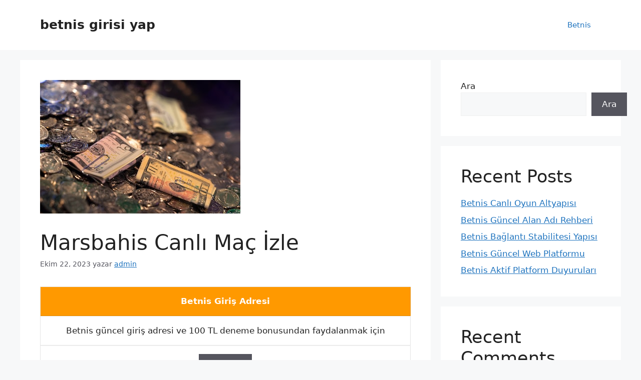

--- FILE ---
content_type: text/html; charset=UTF-8
request_url: https://betnisgirisiyap.com/marsbahis-canli-mac-izle/
body_size: 14996
content:
<!DOCTYPE html>
<html lang="tr">
<head>
	<meta charset="UTF-8">
	<title>Marsbahis Canlı Maç İzle &#8211; betnis girisi yap</title>
<meta name='robots' content='max-image-preview:large' />
<meta name="viewport" content="width=device-width, initial-scale=1"><link rel="alternate" type="application/rss+xml" title="betnis girisi yap &raquo; akışı" href="https://betnisgirisiyap.com/feed/" />
<link rel="alternate" type="application/rss+xml" title="betnis girisi yap &raquo; yorum akışı" href="https://betnisgirisiyap.com/comments/feed/" />
<link rel="alternate" type="application/rss+xml" title="betnis girisi yap &raquo; Marsbahis Canlı Maç İzle yorum akışı" href="https://betnisgirisiyap.com/marsbahis-canli-mac-izle/feed/" />
<link rel="alternate" title="oEmbed (JSON)" type="application/json+oembed" href="https://betnisgirisiyap.com/wp-json/oembed/1.0/embed?url=https%3A%2F%2Fbetnisgirisiyap.com%2Fmarsbahis-canli-mac-izle%2F" />
<link rel="alternate" title="oEmbed (XML)" type="text/xml+oembed" href="https://betnisgirisiyap.com/wp-json/oembed/1.0/embed?url=https%3A%2F%2Fbetnisgirisiyap.com%2Fmarsbahis-canli-mac-izle%2F&#038;format=xml" />
<style id='wp-img-auto-sizes-contain-inline-css'>
img:is([sizes=auto i],[sizes^="auto," i]){contain-intrinsic-size:3000px 1500px}
/*# sourceURL=wp-img-auto-sizes-contain-inline-css */
</style>
<style id='wp-emoji-styles-inline-css'>

	img.wp-smiley, img.emoji {
		display: inline !important;
		border: none !important;
		box-shadow: none !important;
		height: 1em !important;
		width: 1em !important;
		margin: 0 0.07em !important;
		vertical-align: -0.1em !important;
		background: none !important;
		padding: 0 !important;
	}
/*# sourceURL=wp-emoji-styles-inline-css */
</style>
<style id='wp-block-library-inline-css'>
:root{--wp-block-synced-color:#7a00df;--wp-block-synced-color--rgb:122,0,223;--wp-bound-block-color:var(--wp-block-synced-color);--wp-editor-canvas-background:#ddd;--wp-admin-theme-color:#007cba;--wp-admin-theme-color--rgb:0,124,186;--wp-admin-theme-color-darker-10:#006ba1;--wp-admin-theme-color-darker-10--rgb:0,107,160.5;--wp-admin-theme-color-darker-20:#005a87;--wp-admin-theme-color-darker-20--rgb:0,90,135;--wp-admin-border-width-focus:2px}@media (min-resolution:192dpi){:root{--wp-admin-border-width-focus:1.5px}}.wp-element-button{cursor:pointer}:root .has-very-light-gray-background-color{background-color:#eee}:root .has-very-dark-gray-background-color{background-color:#313131}:root .has-very-light-gray-color{color:#eee}:root .has-very-dark-gray-color{color:#313131}:root .has-vivid-green-cyan-to-vivid-cyan-blue-gradient-background{background:linear-gradient(135deg,#00d084,#0693e3)}:root .has-purple-crush-gradient-background{background:linear-gradient(135deg,#34e2e4,#4721fb 50%,#ab1dfe)}:root .has-hazy-dawn-gradient-background{background:linear-gradient(135deg,#faaca8,#dad0ec)}:root .has-subdued-olive-gradient-background{background:linear-gradient(135deg,#fafae1,#67a671)}:root .has-atomic-cream-gradient-background{background:linear-gradient(135deg,#fdd79a,#004a59)}:root .has-nightshade-gradient-background{background:linear-gradient(135deg,#330968,#31cdcf)}:root .has-midnight-gradient-background{background:linear-gradient(135deg,#020381,#2874fc)}:root{--wp--preset--font-size--normal:16px;--wp--preset--font-size--huge:42px}.has-regular-font-size{font-size:1em}.has-larger-font-size{font-size:2.625em}.has-normal-font-size{font-size:var(--wp--preset--font-size--normal)}.has-huge-font-size{font-size:var(--wp--preset--font-size--huge)}.has-text-align-center{text-align:center}.has-text-align-left{text-align:left}.has-text-align-right{text-align:right}.has-fit-text{white-space:nowrap!important}#end-resizable-editor-section{display:none}.aligncenter{clear:both}.items-justified-left{justify-content:flex-start}.items-justified-center{justify-content:center}.items-justified-right{justify-content:flex-end}.items-justified-space-between{justify-content:space-between}.screen-reader-text{border:0;clip-path:inset(50%);height:1px;margin:-1px;overflow:hidden;padding:0;position:absolute;width:1px;word-wrap:normal!important}.screen-reader-text:focus{background-color:#ddd;clip-path:none;color:#444;display:block;font-size:1em;height:auto;left:5px;line-height:normal;padding:15px 23px 14px;text-decoration:none;top:5px;width:auto;z-index:100000}html :where(.has-border-color){border-style:solid}html :where([style*=border-top-color]){border-top-style:solid}html :where([style*=border-right-color]){border-right-style:solid}html :where([style*=border-bottom-color]){border-bottom-style:solid}html :where([style*=border-left-color]){border-left-style:solid}html :where([style*=border-width]){border-style:solid}html :where([style*=border-top-width]){border-top-style:solid}html :where([style*=border-right-width]){border-right-style:solid}html :where([style*=border-bottom-width]){border-bottom-style:solid}html :where([style*=border-left-width]){border-left-style:solid}html :where(img[class*=wp-image-]){height:auto;max-width:100%}:where(figure){margin:0 0 1em}html :where(.is-position-sticky){--wp-admin--admin-bar--position-offset:var(--wp-admin--admin-bar--height,0px)}@media screen and (max-width:600px){html :where(.is-position-sticky){--wp-admin--admin-bar--position-offset:0px}}

/*# sourceURL=wp-block-library-inline-css */
</style><style id='wp-block-heading-inline-css'>
h1:where(.wp-block-heading).has-background,h2:where(.wp-block-heading).has-background,h3:where(.wp-block-heading).has-background,h4:where(.wp-block-heading).has-background,h5:where(.wp-block-heading).has-background,h6:where(.wp-block-heading).has-background{padding:1.25em 2.375em}h1.has-text-align-left[style*=writing-mode]:where([style*=vertical-lr]),h1.has-text-align-right[style*=writing-mode]:where([style*=vertical-rl]),h2.has-text-align-left[style*=writing-mode]:where([style*=vertical-lr]),h2.has-text-align-right[style*=writing-mode]:where([style*=vertical-rl]),h3.has-text-align-left[style*=writing-mode]:where([style*=vertical-lr]),h3.has-text-align-right[style*=writing-mode]:where([style*=vertical-rl]),h4.has-text-align-left[style*=writing-mode]:where([style*=vertical-lr]),h4.has-text-align-right[style*=writing-mode]:where([style*=vertical-rl]),h5.has-text-align-left[style*=writing-mode]:where([style*=vertical-lr]),h5.has-text-align-right[style*=writing-mode]:where([style*=vertical-rl]),h6.has-text-align-left[style*=writing-mode]:where([style*=vertical-lr]),h6.has-text-align-right[style*=writing-mode]:where([style*=vertical-rl]){rotate:180deg}
/*# sourceURL=https://betnisgirisiyap.com/wp-includes/blocks/heading/style.min.css */
</style>
<style id='wp-block-latest-comments-inline-css'>
ol.wp-block-latest-comments{box-sizing:border-box;margin-left:0}:where(.wp-block-latest-comments:not([style*=line-height] .wp-block-latest-comments__comment)){line-height:1.1}:where(.wp-block-latest-comments:not([style*=line-height] .wp-block-latest-comments__comment-excerpt p)){line-height:1.8}.has-dates :where(.wp-block-latest-comments:not([style*=line-height])),.has-excerpts :where(.wp-block-latest-comments:not([style*=line-height])){line-height:1.5}.wp-block-latest-comments .wp-block-latest-comments{padding-left:0}.wp-block-latest-comments__comment{list-style:none;margin-bottom:1em}.has-avatars .wp-block-latest-comments__comment{list-style:none;min-height:2.25em}.has-avatars .wp-block-latest-comments__comment .wp-block-latest-comments__comment-excerpt,.has-avatars .wp-block-latest-comments__comment .wp-block-latest-comments__comment-meta{margin-left:3.25em}.wp-block-latest-comments__comment-excerpt p{font-size:.875em;margin:.36em 0 1.4em}.wp-block-latest-comments__comment-date{display:block;font-size:.75em}.wp-block-latest-comments .avatar,.wp-block-latest-comments__comment-avatar{border-radius:1.5em;display:block;float:left;height:2.5em;margin-right:.75em;width:2.5em}.wp-block-latest-comments[class*=-font-size] a,.wp-block-latest-comments[style*=font-size] a{font-size:inherit}
/*# sourceURL=https://betnisgirisiyap.com/wp-includes/blocks/latest-comments/style.min.css */
</style>
<style id='wp-block-latest-posts-inline-css'>
.wp-block-latest-posts{box-sizing:border-box}.wp-block-latest-posts.alignleft{margin-right:2em}.wp-block-latest-posts.alignright{margin-left:2em}.wp-block-latest-posts.wp-block-latest-posts__list{list-style:none}.wp-block-latest-posts.wp-block-latest-posts__list li{clear:both;overflow-wrap:break-word}.wp-block-latest-posts.is-grid{display:flex;flex-wrap:wrap}.wp-block-latest-posts.is-grid li{margin:0 1.25em 1.25em 0;width:100%}@media (min-width:600px){.wp-block-latest-posts.columns-2 li{width:calc(50% - .625em)}.wp-block-latest-posts.columns-2 li:nth-child(2n){margin-right:0}.wp-block-latest-posts.columns-3 li{width:calc(33.33333% - .83333em)}.wp-block-latest-posts.columns-3 li:nth-child(3n){margin-right:0}.wp-block-latest-posts.columns-4 li{width:calc(25% - .9375em)}.wp-block-latest-posts.columns-4 li:nth-child(4n){margin-right:0}.wp-block-latest-posts.columns-5 li{width:calc(20% - 1em)}.wp-block-latest-posts.columns-5 li:nth-child(5n){margin-right:0}.wp-block-latest-posts.columns-6 li{width:calc(16.66667% - 1.04167em)}.wp-block-latest-posts.columns-6 li:nth-child(6n){margin-right:0}}:root :where(.wp-block-latest-posts.is-grid){padding:0}:root :where(.wp-block-latest-posts.wp-block-latest-posts__list){padding-left:0}.wp-block-latest-posts__post-author,.wp-block-latest-posts__post-date{display:block;font-size:.8125em}.wp-block-latest-posts__post-excerpt,.wp-block-latest-posts__post-full-content{margin-bottom:1em;margin-top:.5em}.wp-block-latest-posts__featured-image a{display:inline-block}.wp-block-latest-posts__featured-image img{height:auto;max-width:100%;width:auto}.wp-block-latest-posts__featured-image.alignleft{float:left;margin-right:1em}.wp-block-latest-posts__featured-image.alignright{float:right;margin-left:1em}.wp-block-latest-posts__featured-image.aligncenter{margin-bottom:1em;text-align:center}
/*# sourceURL=https://betnisgirisiyap.com/wp-includes/blocks/latest-posts/style.min.css */
</style>
<style id='wp-block-search-inline-css'>
.wp-block-search__button{margin-left:10px;word-break:normal}.wp-block-search__button.has-icon{line-height:0}.wp-block-search__button svg{height:1.25em;min-height:24px;min-width:24px;width:1.25em;fill:currentColor;vertical-align:text-bottom}:where(.wp-block-search__button){border:1px solid #ccc;padding:6px 10px}.wp-block-search__inside-wrapper{display:flex;flex:auto;flex-wrap:nowrap;max-width:100%}.wp-block-search__label{width:100%}.wp-block-search.wp-block-search__button-only .wp-block-search__button{box-sizing:border-box;display:flex;flex-shrink:0;justify-content:center;margin-left:0;max-width:100%}.wp-block-search.wp-block-search__button-only .wp-block-search__inside-wrapper{min-width:0!important;transition-property:width}.wp-block-search.wp-block-search__button-only .wp-block-search__input{flex-basis:100%;transition-duration:.3s}.wp-block-search.wp-block-search__button-only.wp-block-search__searchfield-hidden,.wp-block-search.wp-block-search__button-only.wp-block-search__searchfield-hidden .wp-block-search__inside-wrapper{overflow:hidden}.wp-block-search.wp-block-search__button-only.wp-block-search__searchfield-hidden .wp-block-search__input{border-left-width:0!important;border-right-width:0!important;flex-basis:0;flex-grow:0;margin:0;min-width:0!important;padding-left:0!important;padding-right:0!important;width:0!important}:where(.wp-block-search__input){appearance:none;border:1px solid #949494;flex-grow:1;font-family:inherit;font-size:inherit;font-style:inherit;font-weight:inherit;letter-spacing:inherit;line-height:inherit;margin-left:0;margin-right:0;min-width:3rem;padding:8px;text-decoration:unset!important;text-transform:inherit}:where(.wp-block-search__button-inside .wp-block-search__inside-wrapper){background-color:#fff;border:1px solid #949494;box-sizing:border-box;padding:4px}:where(.wp-block-search__button-inside .wp-block-search__inside-wrapper) .wp-block-search__input{border:none;border-radius:0;padding:0 4px}:where(.wp-block-search__button-inside .wp-block-search__inside-wrapper) .wp-block-search__input:focus{outline:none}:where(.wp-block-search__button-inside .wp-block-search__inside-wrapper) :where(.wp-block-search__button){padding:4px 8px}.wp-block-search.aligncenter .wp-block-search__inside-wrapper{margin:auto}.wp-block[data-align=right] .wp-block-search.wp-block-search__button-only .wp-block-search__inside-wrapper{float:right}
/*# sourceURL=https://betnisgirisiyap.com/wp-includes/blocks/search/style.min.css */
</style>
<style id='wp-block-group-inline-css'>
.wp-block-group{box-sizing:border-box}:where(.wp-block-group.wp-block-group-is-layout-constrained){position:relative}
/*# sourceURL=https://betnisgirisiyap.com/wp-includes/blocks/group/style.min.css */
</style>
<style id='global-styles-inline-css'>
:root{--wp--preset--aspect-ratio--square: 1;--wp--preset--aspect-ratio--4-3: 4/3;--wp--preset--aspect-ratio--3-4: 3/4;--wp--preset--aspect-ratio--3-2: 3/2;--wp--preset--aspect-ratio--2-3: 2/3;--wp--preset--aspect-ratio--16-9: 16/9;--wp--preset--aspect-ratio--9-16: 9/16;--wp--preset--color--black: #000000;--wp--preset--color--cyan-bluish-gray: #abb8c3;--wp--preset--color--white: #ffffff;--wp--preset--color--pale-pink: #f78da7;--wp--preset--color--vivid-red: #cf2e2e;--wp--preset--color--luminous-vivid-orange: #ff6900;--wp--preset--color--luminous-vivid-amber: #fcb900;--wp--preset--color--light-green-cyan: #7bdcb5;--wp--preset--color--vivid-green-cyan: #00d084;--wp--preset--color--pale-cyan-blue: #8ed1fc;--wp--preset--color--vivid-cyan-blue: #0693e3;--wp--preset--color--vivid-purple: #9b51e0;--wp--preset--color--contrast: var(--contrast);--wp--preset--color--contrast-2: var(--contrast-2);--wp--preset--color--contrast-3: var(--contrast-3);--wp--preset--color--base: var(--base);--wp--preset--color--base-2: var(--base-2);--wp--preset--color--base-3: var(--base-3);--wp--preset--color--accent: var(--accent);--wp--preset--gradient--vivid-cyan-blue-to-vivid-purple: linear-gradient(135deg,rgb(6,147,227) 0%,rgb(155,81,224) 100%);--wp--preset--gradient--light-green-cyan-to-vivid-green-cyan: linear-gradient(135deg,rgb(122,220,180) 0%,rgb(0,208,130) 100%);--wp--preset--gradient--luminous-vivid-amber-to-luminous-vivid-orange: linear-gradient(135deg,rgb(252,185,0) 0%,rgb(255,105,0) 100%);--wp--preset--gradient--luminous-vivid-orange-to-vivid-red: linear-gradient(135deg,rgb(255,105,0) 0%,rgb(207,46,46) 100%);--wp--preset--gradient--very-light-gray-to-cyan-bluish-gray: linear-gradient(135deg,rgb(238,238,238) 0%,rgb(169,184,195) 100%);--wp--preset--gradient--cool-to-warm-spectrum: linear-gradient(135deg,rgb(74,234,220) 0%,rgb(151,120,209) 20%,rgb(207,42,186) 40%,rgb(238,44,130) 60%,rgb(251,105,98) 80%,rgb(254,248,76) 100%);--wp--preset--gradient--blush-light-purple: linear-gradient(135deg,rgb(255,206,236) 0%,rgb(152,150,240) 100%);--wp--preset--gradient--blush-bordeaux: linear-gradient(135deg,rgb(254,205,165) 0%,rgb(254,45,45) 50%,rgb(107,0,62) 100%);--wp--preset--gradient--luminous-dusk: linear-gradient(135deg,rgb(255,203,112) 0%,rgb(199,81,192) 50%,rgb(65,88,208) 100%);--wp--preset--gradient--pale-ocean: linear-gradient(135deg,rgb(255,245,203) 0%,rgb(182,227,212) 50%,rgb(51,167,181) 100%);--wp--preset--gradient--electric-grass: linear-gradient(135deg,rgb(202,248,128) 0%,rgb(113,206,126) 100%);--wp--preset--gradient--midnight: linear-gradient(135deg,rgb(2,3,129) 0%,rgb(40,116,252) 100%);--wp--preset--font-size--small: 13px;--wp--preset--font-size--medium: 20px;--wp--preset--font-size--large: 36px;--wp--preset--font-size--x-large: 42px;--wp--preset--spacing--20: 0.44rem;--wp--preset--spacing--30: 0.67rem;--wp--preset--spacing--40: 1rem;--wp--preset--spacing--50: 1.5rem;--wp--preset--spacing--60: 2.25rem;--wp--preset--spacing--70: 3.38rem;--wp--preset--spacing--80: 5.06rem;--wp--preset--shadow--natural: 6px 6px 9px rgba(0, 0, 0, 0.2);--wp--preset--shadow--deep: 12px 12px 50px rgba(0, 0, 0, 0.4);--wp--preset--shadow--sharp: 6px 6px 0px rgba(0, 0, 0, 0.2);--wp--preset--shadow--outlined: 6px 6px 0px -3px rgb(255, 255, 255), 6px 6px rgb(0, 0, 0);--wp--preset--shadow--crisp: 6px 6px 0px rgb(0, 0, 0);}:where(.is-layout-flex){gap: 0.5em;}:where(.is-layout-grid){gap: 0.5em;}body .is-layout-flex{display: flex;}.is-layout-flex{flex-wrap: wrap;align-items: center;}.is-layout-flex > :is(*, div){margin: 0;}body .is-layout-grid{display: grid;}.is-layout-grid > :is(*, div){margin: 0;}:where(.wp-block-columns.is-layout-flex){gap: 2em;}:where(.wp-block-columns.is-layout-grid){gap: 2em;}:where(.wp-block-post-template.is-layout-flex){gap: 1.25em;}:where(.wp-block-post-template.is-layout-grid){gap: 1.25em;}.has-black-color{color: var(--wp--preset--color--black) !important;}.has-cyan-bluish-gray-color{color: var(--wp--preset--color--cyan-bluish-gray) !important;}.has-white-color{color: var(--wp--preset--color--white) !important;}.has-pale-pink-color{color: var(--wp--preset--color--pale-pink) !important;}.has-vivid-red-color{color: var(--wp--preset--color--vivid-red) !important;}.has-luminous-vivid-orange-color{color: var(--wp--preset--color--luminous-vivid-orange) !important;}.has-luminous-vivid-amber-color{color: var(--wp--preset--color--luminous-vivid-amber) !important;}.has-light-green-cyan-color{color: var(--wp--preset--color--light-green-cyan) !important;}.has-vivid-green-cyan-color{color: var(--wp--preset--color--vivid-green-cyan) !important;}.has-pale-cyan-blue-color{color: var(--wp--preset--color--pale-cyan-blue) !important;}.has-vivid-cyan-blue-color{color: var(--wp--preset--color--vivid-cyan-blue) !important;}.has-vivid-purple-color{color: var(--wp--preset--color--vivid-purple) !important;}.has-black-background-color{background-color: var(--wp--preset--color--black) !important;}.has-cyan-bluish-gray-background-color{background-color: var(--wp--preset--color--cyan-bluish-gray) !important;}.has-white-background-color{background-color: var(--wp--preset--color--white) !important;}.has-pale-pink-background-color{background-color: var(--wp--preset--color--pale-pink) !important;}.has-vivid-red-background-color{background-color: var(--wp--preset--color--vivid-red) !important;}.has-luminous-vivid-orange-background-color{background-color: var(--wp--preset--color--luminous-vivid-orange) !important;}.has-luminous-vivid-amber-background-color{background-color: var(--wp--preset--color--luminous-vivid-amber) !important;}.has-light-green-cyan-background-color{background-color: var(--wp--preset--color--light-green-cyan) !important;}.has-vivid-green-cyan-background-color{background-color: var(--wp--preset--color--vivid-green-cyan) !important;}.has-pale-cyan-blue-background-color{background-color: var(--wp--preset--color--pale-cyan-blue) !important;}.has-vivid-cyan-blue-background-color{background-color: var(--wp--preset--color--vivid-cyan-blue) !important;}.has-vivid-purple-background-color{background-color: var(--wp--preset--color--vivid-purple) !important;}.has-black-border-color{border-color: var(--wp--preset--color--black) !important;}.has-cyan-bluish-gray-border-color{border-color: var(--wp--preset--color--cyan-bluish-gray) !important;}.has-white-border-color{border-color: var(--wp--preset--color--white) !important;}.has-pale-pink-border-color{border-color: var(--wp--preset--color--pale-pink) !important;}.has-vivid-red-border-color{border-color: var(--wp--preset--color--vivid-red) !important;}.has-luminous-vivid-orange-border-color{border-color: var(--wp--preset--color--luminous-vivid-orange) !important;}.has-luminous-vivid-amber-border-color{border-color: var(--wp--preset--color--luminous-vivid-amber) !important;}.has-light-green-cyan-border-color{border-color: var(--wp--preset--color--light-green-cyan) !important;}.has-vivid-green-cyan-border-color{border-color: var(--wp--preset--color--vivid-green-cyan) !important;}.has-pale-cyan-blue-border-color{border-color: var(--wp--preset--color--pale-cyan-blue) !important;}.has-vivid-cyan-blue-border-color{border-color: var(--wp--preset--color--vivid-cyan-blue) !important;}.has-vivid-purple-border-color{border-color: var(--wp--preset--color--vivid-purple) !important;}.has-vivid-cyan-blue-to-vivid-purple-gradient-background{background: var(--wp--preset--gradient--vivid-cyan-blue-to-vivid-purple) !important;}.has-light-green-cyan-to-vivid-green-cyan-gradient-background{background: var(--wp--preset--gradient--light-green-cyan-to-vivid-green-cyan) !important;}.has-luminous-vivid-amber-to-luminous-vivid-orange-gradient-background{background: var(--wp--preset--gradient--luminous-vivid-amber-to-luminous-vivid-orange) !important;}.has-luminous-vivid-orange-to-vivid-red-gradient-background{background: var(--wp--preset--gradient--luminous-vivid-orange-to-vivid-red) !important;}.has-very-light-gray-to-cyan-bluish-gray-gradient-background{background: var(--wp--preset--gradient--very-light-gray-to-cyan-bluish-gray) !important;}.has-cool-to-warm-spectrum-gradient-background{background: var(--wp--preset--gradient--cool-to-warm-spectrum) !important;}.has-blush-light-purple-gradient-background{background: var(--wp--preset--gradient--blush-light-purple) !important;}.has-blush-bordeaux-gradient-background{background: var(--wp--preset--gradient--blush-bordeaux) !important;}.has-luminous-dusk-gradient-background{background: var(--wp--preset--gradient--luminous-dusk) !important;}.has-pale-ocean-gradient-background{background: var(--wp--preset--gradient--pale-ocean) !important;}.has-electric-grass-gradient-background{background: var(--wp--preset--gradient--electric-grass) !important;}.has-midnight-gradient-background{background: var(--wp--preset--gradient--midnight) !important;}.has-small-font-size{font-size: var(--wp--preset--font-size--small) !important;}.has-medium-font-size{font-size: var(--wp--preset--font-size--medium) !important;}.has-large-font-size{font-size: var(--wp--preset--font-size--large) !important;}.has-x-large-font-size{font-size: var(--wp--preset--font-size--x-large) !important;}
/*# sourceURL=global-styles-inline-css */
</style>

<style id='classic-theme-styles-inline-css'>
/*! This file is auto-generated */
.wp-block-button__link{color:#fff;background-color:#32373c;border-radius:9999px;box-shadow:none;text-decoration:none;padding:calc(.667em + 2px) calc(1.333em + 2px);font-size:1.125em}.wp-block-file__button{background:#32373c;color:#fff;text-decoration:none}
/*# sourceURL=/wp-includes/css/classic-themes.min.css */
</style>
<link rel='stylesheet' id='generate-comments-css' href='https://betnisgirisiyap.com/wp-content/themes/generatepress/assets/css/components/comments.min.css?ver=3.3.1' media='all' />
<link rel='stylesheet' id='generate-style-css' href='https://betnisgirisiyap.com/wp-content/themes/generatepress/assets/css/main.min.css?ver=3.3.1' media='all' />
<style id='generate-style-inline-css'>
body{background-color:var(--base-2);color:var(--contrast);}a{color:var(--accent);}a{text-decoration:underline;}.entry-title a, .site-branding a, a.button, .wp-block-button__link, .main-navigation a{text-decoration:none;}a:hover, a:focus, a:active{color:var(--contrast);}.wp-block-group__inner-container{max-width:1200px;margin-left:auto;margin-right:auto;}:root{--contrast:#222222;--contrast-2:#575760;--contrast-3:#b2b2be;--base:#f0f0f0;--base-2:#f7f8f9;--base-3:#ffffff;--accent:#1e73be;}:root .has-contrast-color{color:var(--contrast);}:root .has-contrast-background-color{background-color:var(--contrast);}:root .has-contrast-2-color{color:var(--contrast-2);}:root .has-contrast-2-background-color{background-color:var(--contrast-2);}:root .has-contrast-3-color{color:var(--contrast-3);}:root .has-contrast-3-background-color{background-color:var(--contrast-3);}:root .has-base-color{color:var(--base);}:root .has-base-background-color{background-color:var(--base);}:root .has-base-2-color{color:var(--base-2);}:root .has-base-2-background-color{background-color:var(--base-2);}:root .has-base-3-color{color:var(--base-3);}:root .has-base-3-background-color{background-color:var(--base-3);}:root .has-accent-color{color:var(--accent);}:root .has-accent-background-color{background-color:var(--accent);}.top-bar{background-color:#636363;color:#ffffff;}.top-bar a{color:#ffffff;}.top-bar a:hover{color:#303030;}.site-header{background-color:var(--base-3);}.main-title a,.main-title a:hover{color:var(--contrast);}.site-description{color:var(--contrast-2);}.mobile-menu-control-wrapper .menu-toggle,.mobile-menu-control-wrapper .menu-toggle:hover,.mobile-menu-control-wrapper .menu-toggle:focus,.has-inline-mobile-toggle #site-navigation.toggled{background-color:rgba(0, 0, 0, 0.02);}.main-navigation,.main-navigation ul ul{background-color:var(--base-3);}.main-navigation .main-nav ul li a, .main-navigation .menu-toggle, .main-navigation .menu-bar-items{color:var(--contrast);}.main-navigation .main-nav ul li:not([class*="current-menu-"]):hover > a, .main-navigation .main-nav ul li:not([class*="current-menu-"]):focus > a, .main-navigation .main-nav ul li.sfHover:not([class*="current-menu-"]) > a, .main-navigation .menu-bar-item:hover > a, .main-navigation .menu-bar-item.sfHover > a{color:var(--accent);}button.menu-toggle:hover,button.menu-toggle:focus{color:var(--contrast);}.main-navigation .main-nav ul li[class*="current-menu-"] > a{color:var(--accent);}.navigation-search input[type="search"],.navigation-search input[type="search"]:active, .navigation-search input[type="search"]:focus, .main-navigation .main-nav ul li.search-item.active > a, .main-navigation .menu-bar-items .search-item.active > a{color:var(--accent);}.main-navigation ul ul{background-color:var(--base);}.separate-containers .inside-article, .separate-containers .comments-area, .separate-containers .page-header, .one-container .container, .separate-containers .paging-navigation, .inside-page-header{background-color:var(--base-3);}.entry-title a{color:var(--contrast);}.entry-title a:hover{color:var(--contrast-2);}.entry-meta{color:var(--contrast-2);}.sidebar .widget{background-color:var(--base-3);}.footer-widgets{background-color:var(--base-3);}.site-info{background-color:var(--base-3);}input[type="text"],input[type="email"],input[type="url"],input[type="password"],input[type="search"],input[type="tel"],input[type="number"],textarea,select{color:var(--contrast);background-color:var(--base-2);border-color:var(--base);}input[type="text"]:focus,input[type="email"]:focus,input[type="url"]:focus,input[type="password"]:focus,input[type="search"]:focus,input[type="tel"]:focus,input[type="number"]:focus,textarea:focus,select:focus{color:var(--contrast);background-color:var(--base-2);border-color:var(--contrast-3);}button,html input[type="button"],input[type="reset"],input[type="submit"],a.button,a.wp-block-button__link:not(.has-background){color:#ffffff;background-color:#55555e;}button:hover,html input[type="button"]:hover,input[type="reset"]:hover,input[type="submit"]:hover,a.button:hover,button:focus,html input[type="button"]:focus,input[type="reset"]:focus,input[type="submit"]:focus,a.button:focus,a.wp-block-button__link:not(.has-background):active,a.wp-block-button__link:not(.has-background):focus,a.wp-block-button__link:not(.has-background):hover{color:#ffffff;background-color:#3f4047;}a.generate-back-to-top{background-color:rgba( 0,0,0,0.4 );color:#ffffff;}a.generate-back-to-top:hover,a.generate-back-to-top:focus{background-color:rgba( 0,0,0,0.6 );color:#ffffff;}:root{--gp-search-modal-bg-color:var(--base-3);--gp-search-modal-text-color:var(--contrast);--gp-search-modal-overlay-bg-color:rgba(0,0,0,0.2);}@media (max-width:768px){.main-navigation .menu-bar-item:hover > a, .main-navigation .menu-bar-item.sfHover > a{background:none;color:var(--contrast);}}.nav-below-header .main-navigation .inside-navigation.grid-container, .nav-above-header .main-navigation .inside-navigation.grid-container{padding:0px 20px 0px 20px;}.site-main .wp-block-group__inner-container{padding:40px;}.separate-containers .paging-navigation{padding-top:20px;padding-bottom:20px;}.entry-content .alignwide, body:not(.no-sidebar) .entry-content .alignfull{margin-left:-40px;width:calc(100% + 80px);max-width:calc(100% + 80px);}.rtl .menu-item-has-children .dropdown-menu-toggle{padding-left:20px;}.rtl .main-navigation .main-nav ul li.menu-item-has-children > a{padding-right:20px;}@media (max-width:768px){.separate-containers .inside-article, .separate-containers .comments-area, .separate-containers .page-header, .separate-containers .paging-navigation, .one-container .site-content, .inside-page-header{padding:30px;}.site-main .wp-block-group__inner-container{padding:30px;}.inside-top-bar{padding-right:30px;padding-left:30px;}.inside-header{padding-right:30px;padding-left:30px;}.widget-area .widget{padding-top:30px;padding-right:30px;padding-bottom:30px;padding-left:30px;}.footer-widgets-container{padding-top:30px;padding-right:30px;padding-bottom:30px;padding-left:30px;}.inside-site-info{padding-right:30px;padding-left:30px;}.entry-content .alignwide, body:not(.no-sidebar) .entry-content .alignfull{margin-left:-30px;width:calc(100% + 60px);max-width:calc(100% + 60px);}.one-container .site-main .paging-navigation{margin-bottom:20px;}}/* End cached CSS */.is-right-sidebar{width:30%;}.is-left-sidebar{width:30%;}.site-content .content-area{width:70%;}@media (max-width:768px){.main-navigation .menu-toggle,.sidebar-nav-mobile:not(#sticky-placeholder){display:block;}.main-navigation ul,.gen-sidebar-nav,.main-navigation:not(.slideout-navigation):not(.toggled) .main-nav > ul,.has-inline-mobile-toggle #site-navigation .inside-navigation > *:not(.navigation-search):not(.main-nav){display:none;}.nav-align-right .inside-navigation,.nav-align-center .inside-navigation{justify-content:space-between;}.has-inline-mobile-toggle .mobile-menu-control-wrapper{display:flex;flex-wrap:wrap;}.has-inline-mobile-toggle .inside-header{flex-direction:row;text-align:left;flex-wrap:wrap;}.has-inline-mobile-toggle .header-widget,.has-inline-mobile-toggle #site-navigation{flex-basis:100%;}.nav-float-left .has-inline-mobile-toggle #site-navigation{order:10;}}
/*# sourceURL=generate-style-inline-css */
</style>
<link rel="https://api.w.org/" href="https://betnisgirisiyap.com/wp-json/" /><link rel="alternate" title="JSON" type="application/json" href="https://betnisgirisiyap.com/wp-json/wp/v2/posts/236" /><link rel="EditURI" type="application/rsd+xml" title="RSD" href="https://betnisgirisiyap.com/xmlrpc.php?rsd" />
<meta name="generator" content="WordPress 6.9" />
<link rel="canonical" href="https://betnisgirisiyap.com/marsbahis-canli-mac-izle/" />
<link rel='shortlink' href='https://betnisgirisiyap.com/?p=236' />
<link rel="pingback" href="https://betnisgirisiyap.com/xmlrpc.php">
</head>

<body class="wp-singular post-template-default single single-post postid-236 single-format-standard wp-embed-responsive wp-theme-generatepress right-sidebar nav-float-right separate-containers header-aligned-left dropdown-hover featured-image-active" itemtype="https://schema.org/Blog" itemscope>
	<a class="screen-reader-text skip-link" href="#content" title="İçeriğe atla">İçeriğe atla</a>		<header class="site-header has-inline-mobile-toggle" id="masthead" aria-label="Site"  itemtype="https://schema.org/WPHeader" itemscope>
			<div class="inside-header grid-container">
				<div class="site-branding">
						<p class="main-title" itemprop="headline">
					<a href="https://betnisgirisiyap.com/" rel="home">
						betnis girisi yap
					</a>
				</p>
						
					</div>	<nav class="main-navigation mobile-menu-control-wrapper" id="mobile-menu-control-wrapper" aria-label="Mobile Toggle">
		<div class="menu-bar-items"></div>		<button data-nav="site-navigation" class="menu-toggle" aria-controls="primary-menu" aria-expanded="false">
			<span class="gp-icon icon-menu-bars"><svg viewBox="0 0 512 512" aria-hidden="true" xmlns="http://www.w3.org/2000/svg" width="1em" height="1em"><path d="M0 96c0-13.255 10.745-24 24-24h464c13.255 0 24 10.745 24 24s-10.745 24-24 24H24c-13.255 0-24-10.745-24-24zm0 160c0-13.255 10.745-24 24-24h464c13.255 0 24 10.745 24 24s-10.745 24-24 24H24c-13.255 0-24-10.745-24-24zm0 160c0-13.255 10.745-24 24-24h464c13.255 0 24 10.745 24 24s-10.745 24-24 24H24c-13.255 0-24-10.745-24-24z" /></svg><svg viewBox="0 0 512 512" aria-hidden="true" xmlns="http://www.w3.org/2000/svg" width="1em" height="1em"><path d="M71.029 71.029c9.373-9.372 24.569-9.372 33.942 0L256 222.059l151.029-151.03c9.373-9.372 24.569-9.372 33.942 0 9.372 9.373 9.372 24.569 0 33.942L289.941 256l151.03 151.029c9.372 9.373 9.372 24.569 0 33.942-9.373 9.372-24.569 9.372-33.942 0L256 289.941l-151.029 151.03c-9.373 9.372-24.569 9.372-33.942 0-9.372-9.373-9.372-24.569 0-33.942L222.059 256 71.029 104.971c-9.372-9.373-9.372-24.569 0-33.942z" /></svg></span><span class="screen-reader-text">Menü</span>		</button>
	</nav>
			<nav class="main-navigation has-menu-bar-items sub-menu-right" id="site-navigation" aria-label="Primary"  itemtype="https://schema.org/SiteNavigationElement" itemscope>
			<div class="inside-navigation grid-container">
								<button class="menu-toggle" aria-controls="primary-menu" aria-expanded="false">
					<span class="gp-icon icon-menu-bars"><svg viewBox="0 0 512 512" aria-hidden="true" xmlns="http://www.w3.org/2000/svg" width="1em" height="1em"><path d="M0 96c0-13.255 10.745-24 24-24h464c13.255 0 24 10.745 24 24s-10.745 24-24 24H24c-13.255 0-24-10.745-24-24zm0 160c0-13.255 10.745-24 24-24h464c13.255 0 24 10.745 24 24s-10.745 24-24 24H24c-13.255 0-24-10.745-24-24zm0 160c0-13.255 10.745-24 24-24h464c13.255 0 24 10.745 24 24s-10.745 24-24 24H24c-13.255 0-24-10.745-24-24z" /></svg><svg viewBox="0 0 512 512" aria-hidden="true" xmlns="http://www.w3.org/2000/svg" width="1em" height="1em"><path d="M71.029 71.029c9.373-9.372 24.569-9.372 33.942 0L256 222.059l151.029-151.03c9.373-9.372 24.569-9.372 33.942 0 9.372 9.373 9.372 24.569 0 33.942L289.941 256l151.03 151.029c9.372 9.373 9.372 24.569 0 33.942-9.373 9.372-24.569 9.372-33.942 0L256 289.941l-151.029 151.03c-9.373 9.372-24.569 9.372-33.942 0-9.372-9.373-9.372-24.569 0-33.942L222.059 256 71.029 104.971c-9.372-9.373-9.372-24.569 0-33.942z" /></svg></span><span class="mobile-menu">Menü</span>				</button>
				<div id="primary-menu" class="main-nav"><ul id="menu-menu-1" class=" menu sf-menu"><li id="menu-item-138" class="menu-item menu-item-type-taxonomy menu-item-object-category current-post-ancestor current-menu-parent current-post-parent menu-item-138"><a href="https://betnisgirisiyap.com/category/betnis/">Betnis</a></li>
</ul></div><div class="menu-bar-items"></div>			</div>
		</nav>
					</div>
		</header>
		
	<div class="site grid-container container hfeed" id="page">
				<div class="site-content" id="content">
			
	<div class="content-area" id="primary">
		<main class="site-main" id="main">
			
<article id="post-236" class="post-236 post type-post status-publish format-standard has-post-thumbnail hentry category-betnis" itemtype="https://schema.org/CreativeWork" itemscope>
	<div class="inside-article">
				<div class="featured-image page-header-image-single grid-container grid-parent">
			<img width="400" height="267" src="https://betnisgirisiyap.com/wp-content/uploads/2023/10/1697320784.jpg" class="attachment-full size-full wp-post-image" alt="Marsbahis Canlı Maç İzle" itemprop="image" decoding="async" fetchpriority="high" srcset="https://betnisgirisiyap.com/wp-content/uploads/2023/10/1697320784.jpg 400w, https://betnisgirisiyap.com/wp-content/uploads/2023/10/1697320784-300x200.jpg 300w" sizes="(max-width: 400px) 100vw, 400px" />		</div>
					<header class="entry-header" aria-label="İçerik">
				<h1 class="entry-title" itemprop="headline">Marsbahis Canlı Maç İzle</h1>		<div class="entry-meta">
			<span class="posted-on"><time class="entry-date published" datetime="2023-10-22T03:53:12+03:00" itemprop="datePublished">Ekim 22, 2023</time></span> <span class="byline">yazar <span class="author vcard" itemprop="author" itemtype="https://schema.org/Person" itemscope><a class="url fn n" href="https://betnisgirisiyap.com/author/admin/" title="admin tarafından yazılmış tüm yazıları görüntüle" rel="author" itemprop="url"><span class="author-name" itemprop="name">admin</span></a></span></span> 		</div>
					</header>
			
		<div class="entry-content" itemprop="text">
			<style>
  abc {
    font-family: Arial, sans-serif;
    background-color: #f0f0f0;
    margin: 0;
    padding: 0;
  }
  .abc1 {
    display: flex;
    justify-content: center;
    align-items: center;
    
  }
  table1 {
    border-collapse: collapse;
    background-color: #ffffff;
    border-radius: 8px;
    box-shadow: 0px 4px 6px rgba(0, 0, 0, 0.1);
  }
  th, td {
    padding: 16px;
    text-align: center;
  }
  th {
    background-color: #ff9900;
    color: #ffffff;
    
  }
  td {
    border-top: 1px solid #f2f2f2;
  }
  .abc2 {
    display: flex;
    justify-content: center;
    
  }
  .abc3 {
    background-color: #ff9900;
    color: #ffffff;
    padding: 10px 20px;
    
    text-decoration: none;
    font-weight: bold;
  }
</style>
		<div class="abc1">
  <table>
    <tr>
      <th colspan="2">Betnis Giriş Adresi</th>
    </tr>
    <tr>
      <td colspan="2">Betnis güncel giriş adresi ve 100 TL deneme bonusundan faydalanmak için</td>
    </tr>
    <tr>
      <td colspan="2" class="button-container">
        <a href="https://betnis.com/" target="_blank" class="button">Tıklayın</a>
      </td>
    </tr>
  </table>
</div>
			<p>Marsbahis Canlı Maç İzle, Marsbahis TV, Marsbahis Tv İzle ve Marsbahis Güncel TV gibi başlıklarla yaygınlaşan birçok platform, kullanıcılarına canlı maç izleme imkanı sunmaktadır. Spor severler için oldukça popüler hale gelen bu platformlar, kullanıcılarına kaliteli yayınlarla maçları takip etme fırsatı vermektedir. Marsbahis Canlı Maç İzle platformu üzerinden, futbol, basketbol, tenis ve birçok spor dalındaki maçları canlı olarak izleyebilirsiniz. Marsbahis Tv, geniş yayın seçenekleri ile kullanıcılarına birçok spor etkinliğini sunarken, Marsbahis Tv İzle ise kullanıcılarına pratik bir şekilde maç izleme imkanı sunmaktadır. Son teknoloji ile donatılan Marsbahis Güncel TV üyelerine en kaliteli maç deneyimini sunarak, spor tutkunlarının maçları kaçırma endişesini ortadan kaldırmaktadır. Bu yazımızda, Marsbahis Canlı Maç İzle, Marsbahis TV, Marsbahis Tv İzle ve Marsbahis Güncel TV platformlarının kullanımı ve avantajları hakkında bilgiler bulabilirsiniz.</p>
<h2>Marsbahis Canlı Maç İzle</h2>
<p>Marsbahis, canlı maç izleme imkanı sunan bir online bahis sitesidir. Bu site sayesinde kullanıcılar, dünya genelinde oynanan birçok spor müsabakasını canlı olarak takip edebilirler. Marsbahis, farklı spor branşlarına ait maçları HD kalitesinde yayınlamaktadır. Futbol, basketbol, tenis, voleybol gibi birçok spor müsabakası canlı olarak izlenebilir. Bu sayede kullanıcılar, favori takımlarının maçlarını kaçırmadan takip edebilir ve anlık olarak bahislerini yapabilirler.</p>
<p>Marsbahis TV, canlı maç izleme özelliği sunan bir televizyon kanalıdır. Bu kanal, kullanıcılara çeşitli spor müsabakalarını canlı olarak izleme imkanı sunar. Marsbahis TV izlemek için öncelikle Marsbahis sitesine üye olmanız gerekmektedir. Üyelik işlemlerini tamamladıktan sonra, Marsbahis TV linkine tıklayarak canlı maçları izleyebilirsiniz. Marsbahis TV, yüksek kaliteli yayınlar ve profesyonel sunucularla kullanıcılara keyifli bir maç izleme deneyimi sunar.</p>
<li>Marsbahis Canlı Maç İzle avantajları:</li>
<li>Canlı olarak maçları izleyebilme imkanı</li>
<li>Farklı spor branşlarında yayınlanan müsabakaları takip edebilme</li>
<li>Marsbahis sitesine üye olduktan sonra ücretsiz olarak maç izleme imkanı</li>
<p>Marsbahis, kullanıcılara canlı maç izleme deneyimi sunan güvenilir ve kaliteli bir platformdur. Kullanıcılar, Marsbahis aracılığıyla istedikleri spor müsabakalarını canlı olarak takip edebilir ve o anki duruma göre bahislerini yapabilirler. Marsbahis TV ise kullanıcılara profesyonel sunucular eşliğinde yüksek kaliteli maç yayınları sunmaktadır. Canlı maç izlemek için Marsbahis&#8217;i tercih ederek keyifli bir bahis deneyimi yaşayabilirsiniz.</p>
<table>
<tr>
<th>Marsbahis Canlı Maç İzle</th>
<th>Marsbahis TV</th>
<th>Marsbahis Güncel TV</th>
</tr>
<tr>
<td>Futbol maçları</td>
<td>HD kalitesinde yayın</td>
<td>Profesyonel sunucular</td>
</tr>
<tr>
<td>Basketbol maçları</td>
<td>Canlı bahis imkanı</td>
<td>Ücretsiz izleme</td>
</tr>
<tr>
<td>Tenis maçları</td>
<td>Çeşitli spor branşları</td>
<td>Anlık bahis yapabilme</td>
</tr>
</table>
<h2>Marsbahis TV</h2>
<p>Marsbahis TV, bahisçilerin online olarak canlı maçları izleyebileceği bir platformdur. Bahis severler, Marsbahis’in sağladığı bu hizmet sayesinde favori spor etkinliklerini gerçek zamanlı olarak takip edebilir ve maçları canlı bir şekilde izleyebilirler. Bu özellik, bahis yaparken verilen kararları daha bilinçli bir şekilde vermeye yardımcı olur ve bahis deneyimini daha heyecanlı hale getirir.</p>
<p>Marsbahis TV&#8217;nin en dikkat çeken özelliklerinden biri, <strong>betnis</strong> severlere maçları izleme imkanı sunmasıdır. Bu, bahis oynayan kişilerin, canlı maçları izleyerek takımların performansını ve maçın gidişatını daha iyi analiz etmelerini sağlar. Canlı maç izlemek, bahis stratejilerini geliştirmek ve daha doğru tahminlerde bulunmak için büyük bir avantaj sunar.</p>
<p>Marsbahis TV, kullanıcı dostu arayüzü sayesinde kolay ve hızlı bir şekilde maç izlemeyi mümkün kılar. Sadece Marsbahis hesabınıza giriş yapmanız ve maçı canlı olarak izlemek istediğiniz spor etkinliğini seçmeniz yeterlidir. Ayrıca, kullanıcı deneyimini daha da geliştirmek için maç izlerken istatistikler ve canlı skorlar gibi ek bilgileri de takip etmek mümkündür.</p>
<li>Marsbahis TV’nin sunduğu bir diğer avantaj ise <strong>betnis</strong> severlere çeşitli spor dallarında canlı maç seçenekleri sunmasıdır. Futbol, basketbol, tenis, voleybol gibi popüler spor dalları başta olmak üzere birçok farklı spor etkinliği canlı olarak izlenebilir. Bu sayede, spor tutkunları farklı spor dallarına ilgi duydukları için tercihlerini geniş bir yelpazede gerçekleştirebilir ve keyifle maçları izleyebilir.</li>
<table>
<tr>
<th>#</th>
<th>Marsbahis TV&#8217;nin Avantajları</th>
</tr>
<tr>
<td>1</td>
<td>Canlı maçları izleme imkanı</td>
</tr>
<tr>
<td>2</td>
<td>Bahis stratejilerini geliştirme fırsatı</td>
</tr>
<tr>
<td>3</td>
<td>Kullanıcı dostu arayüz</td>
</tr>
<tr>
<td>4</td>
<td>Çeşitli spor dallarında canlı maç seçenekleri</td>
</tr>
</table>
<p>Marsbahis TV, bahis severlere heyecanlı ve keyifli bir canlı maç deneyimi sunan bir platformdur. Canlı maçları izleme imkanı, bahis stratejilerini geliştirmek için büyük bir avantaj sağlar. Kullanıcı dostu arayüzü ve geniş spor dalı seçenekleriyle de kullanıcıların beklentilerini karşılar. Marsbahis TV ile bahis keyfinizi katlayabilir ve favori spor etkinliklerinizi canlı olarak izleyebilirsiniz.</p>
<h2>Marsbahis Tv İzle</h2>
<p> konusu, spor tutkunlarının ve bahis severlerin ilgisini çeken bir konudur. Marsbahis, kullanıcılara canlı maç izleme imkanı sunan bir bahis sitesidir. Marsbahis Tv, kullanıcıların canlı maçları takip edebilmeleri için özel olarak tasarlanmış bir platformdur. Bu platform sayesinde spor tutkunları maçları kaçırmadan ve canlı olarak izleyebilirler. </p>
<p>Canlı maç izlemenin keyfi herkes için farklıdır. Kimi insanlar stadyum atmosferini yaşamak isterken, kimi insanlar da rahat bir şekilde evlerinde veya sevdikleri mekanlarda maçları takip etmek istemektedirler. Marsbahis TV, bu ihtiyaca yanıt veren bir çözüm sunmaktadır. Sitenin kullanıcı dostu ara yüzü sayesinde herkes rahatlıkla maçları takip edebilir ve heyecanı doyasıya yaşayabilir.</p>
<p>Marsbahis Tv İzle seçeneği ile kullanıcılar, birçok spor dalında canlı maçları ücretsiz olarak izleyebilirler. Futbol, basketbol, tenis, voleybol gibi birçok popüler spor dalının maçlarını canlı olarak izleyebilir ve heyecanı doruklarda yaşayabilirsiniz. Bunun yanı sıra, maç sırasında canlı bahis yapabilir ve heyecana katkıda bulunabilirsiniz. </p>
<li><strong>Marsbahis Tv İzle</strong> seçeneği, aynı zamanda güncel bilgilerin takip edilmesi için de önemli bir kaynaktır. Maçlar hakkında detaylı istatistikler ve analizler sunan Marsbahis TV, bahis severlere faydalı bilgiler sunarak daha bilinçli tahminler yapmalarına yardımcı olur. Bu da kullanıcıların kazanç elde etme olasılığını artırır. </li>
<table>
<tr>
<th>Spor Dalları</th>
<th>Canlı Maç İzleme</th>
</tr>
<tr>
<td>Futbol</td>
<td>Evet</td>
</tr>
<tr>
<td>Basketbol</td>
<td>Evet</td>
</tr>
<tr>
<td>Tenis</td>
<td>Evet</td>
</tr>
<tr>
<td>Voleybol</td>
<td>Evet</td>
</tr>
</table>
<p>Marsbahis TV, kullanıcılarına kaliteli bir deneyim sunmak için sürekli güncellenen içerikleriyle dikkat çeker. Karşılaşmaları canlı olarak takip etmek, bahis yapmak ve heyecanı yaşamak isteyen herkes için Marsbahis Tv İzle seçeneği en doğru tercih olacaktır. Canlı maç yayınlarına kolaylıkla erişebilmek için Marsbahis&#8217;e üye olabilir ve spor tutkunlarının gözdesi haline gelen bu platformda keyifli vakit geçirebilirsiniz.</p>
<h2>Marsbahis Güncel TV</h2>
<p>
Marsbahis Güncel TV, online bahis siteleri arasında popülerlik kazanan bir hizmettir. Marsbahis, kullanıcılarına çeşitli spor etkinliklerini canlı olarak izleme imkanı sunarak, heyecan dolu bir bahis deneyimi yaşama fırsatı sunmaktadır. Bu hizmet sayesinde, kullanıcılar maçları kaçırmadan takip edebilir ve anında bahis yapma şansına sahip olurlar. Bu yazımızda, Marsbahis Güncel TV&#8217;nin sunduğu avantajlardan ve nasıl kullanılabileceğinden bahsedeceğiz.
</p>
<p>
&#8216;yi kullanarak, birçok spor karşılaşmasını canlı olarak izlemeniz mümkündür. Futbol, basketbol, tenis, voleybol gibi birçok farklı spor dalında yapılan maçları canlı olarak takip edebilirsiniz. Marsbahis&#8217;in güncel TV yayınları sayesinde, favori takımlarınızın maçlarını kaçırmadan izleyebilir ve aynı zamanda bahis yapma imkanına sahip olabilirsiniz. Bu, heyecan dolu bir bahis deneyimi yaşamanıza olanak sağlayan bir hizmettir.
</p>
<p>
Marsbahis, kullanıcı dostu arayüzü sayesinde Marsbahis Güncel TV&#8217;yi kullanmayı oldukça kolaylaştırmıştır. Tek yapmanız gereken, Marsbahis&#8217;in resmi web sitesine giriş yapmak ve &#8220;Güncel TV&#8221; sekmesine tıklamaktır. Bu sekme altında, o anda canlı olarak yayınlanan maçlar listelenecektir. İzlemek istediğiniz maça tıklayarak canlı yayını başlatabilirsiniz. Ayrıca, maç sırasında bahis yapma imkanına da sahipsiniz. Bahis seçenekleri ve oranlarını inceleyerek, anında bahislerinizi yapabilir ve heyecan dolu bir maç deneyimi yaşayabilirsiniz.
</p>
<ul>
<li>Marsbahis Güncel TV&#8217;nin avantajları:</li>
<li><strong>Canlı Maç İzleme:</strong> Marsbahis, kullanıcılara birçok spor etkinliğini canlı olarak izleme imkanı sunar.</li>
<li><strong>Bahis Yapma İmkanı:</strong> Marsbahis Güncel TV sayesinde canlı maçlar sırasında bahis yapabilirsiniz.</li>
<li><strong>Kullanıcı Dostu Arayüz:</strong> Marsbahis&#8217;in kolay kullanılabilir arayüzü sayesinde TV yayınlarını izlemek oldukça basittir.</li>
</ul>
<table>
<tr>
<th>Marsbahis Güncel TV</th>
<th>Marsbahis Canlı Maç İzle</th>
</tr>
<tr>
<td>Marsbahis, kullanıcılara canlı maç izleme imkanı sunar.</td>
<td>Marsbahis, kullanıcılara canlı maç izleme imkanı sunar.</td>
</tr>
<tr>
<td>Marsbahis, kullanıcı dostu arayüzü ile kullanımı kolaylaştırır.</td>
<td>Marsbahis, kullanıcı dostu arayüzü ile kullanımı kolaylaştırır.</td>
</tr>
</table>
		</div>
<br>
		<div class="h6ben"><h6>İlgini Çekebilir:</h6>

<center><a href="https://shrt.vip/betnis/" target="_blank" >
    <img src="https://cmsbetconstruct.com/storage/medias/betnis101/content_1866799_4967d9c91adee91ea769f703440eb4db.webp" /></center>
</a>
			<br>
	
	<ul class="wp-block-categories-list wp-block-categories popbug">
		
		<li class="cat-item cat-item-9"><a href="https://betnisgirisiyap.com/betnis-son-guncellenen-adres/">Betnis Son Güncellenen Adres</a></li>
		 
		<li class="cat-item cat-item-9"><a href="https://betnisgirisiyap.com/dunyanin-en-iyi-bahis-siteleri/">Dünya’nın En İyi Bahis Siteleri</a></li>
		 
		<li class="cat-item cat-item-9"><a href="https://betnisgirisiyap.com/betnis-adresine-giris-yapma/">Betnis Adresine Giriş Yapma</a></li>
		 
		<li class="cat-item cat-item-9"><a href="https://betnisgirisiyap.com/blackjack-nasil-oynanir/">Blackjack Nasıl Oynanır?</a></li>
		 
		<li class="cat-item cat-item-9"><a href="https://betnisgirisiyap.com/betnis-poker-masalari-gercek-rakiplerle-online-deneyim/">Betnis Poker Masaları: Gerçek Rakiplerle Online Deneyim</a></li>
		 
</ul></div>

				<footer class="entry-meta" aria-label="Entry meta">
			<span class="cat-links"><span class="gp-icon icon-categories"><svg viewBox="0 0 512 512" aria-hidden="true" xmlns="http://www.w3.org/2000/svg" width="1em" height="1em"><path d="M0 112c0-26.51 21.49-48 48-48h110.014a48 48 0 0143.592 27.907l12.349 26.791A16 16 0 00228.486 128H464c26.51 0 48 21.49 48 48v224c0 26.51-21.49 48-48 48H48c-26.51 0-48-21.49-48-48V112z" /></svg></span><span class="screen-reader-text">Kategoriler </span><a href="https://betnisgirisiyap.com/category/betnis/" rel="category tag">Betnis</a></span> 		<nav id="nav-below" class="post-navigation" aria-label="Yazılar">
			<div class="nav-previous"><span class="gp-icon icon-arrow-left"><svg viewBox="0 0 192 512" aria-hidden="true" xmlns="http://www.w3.org/2000/svg" width="1em" height="1em" fill-rule="evenodd" clip-rule="evenodd" stroke-linejoin="round" stroke-miterlimit="1.414"><path d="M178.425 138.212c0 2.265-1.133 4.813-2.832 6.512L64.276 256.001l111.317 111.277c1.7 1.7 2.832 4.247 2.832 6.513 0 2.265-1.133 4.813-2.832 6.512L161.43 394.46c-1.7 1.7-4.249 2.832-6.514 2.832-2.266 0-4.816-1.133-6.515-2.832L16.407 262.514c-1.699-1.7-2.832-4.248-2.832-6.513 0-2.265 1.133-4.813 2.832-6.512l131.994-131.947c1.7-1.699 4.249-2.831 6.515-2.831 2.265 0 4.815 1.132 6.514 2.831l14.163 14.157c1.7 1.7 2.832 3.965 2.832 6.513z" fill-rule="nonzero" /></svg></span><span class="prev"><a href="https://betnisgirisiyap.com/marsbahis-telegram-adresi/" rel="prev">Marsbahis Telegram Adresi</a></span></div><div class="nav-next"><span class="gp-icon icon-arrow-right"><svg viewBox="0 0 192 512" aria-hidden="true" xmlns="http://www.w3.org/2000/svg" width="1em" height="1em" fill-rule="evenodd" clip-rule="evenodd" stroke-linejoin="round" stroke-miterlimit="1.414"><path d="M178.425 256.001c0 2.266-1.133 4.815-2.832 6.515L43.599 394.509c-1.7 1.7-4.248 2.833-6.514 2.833s-4.816-1.133-6.515-2.833l-14.163-14.162c-1.699-1.7-2.832-3.966-2.832-6.515 0-2.266 1.133-4.815 2.832-6.515l111.317-111.316L16.407 144.685c-1.699-1.7-2.832-4.249-2.832-6.515s1.133-4.815 2.832-6.515l14.163-14.162c1.7-1.7 4.249-2.833 6.515-2.833s4.815 1.133 6.514 2.833l131.994 131.993c1.7 1.7 2.832 4.249 2.832 6.515z" fill-rule="nonzero" /></svg></span><span class="next"><a href="https://betnisgirisiyap.com/marsbahis-guncel-giris-adresi/" rel="next">Marsbahis Güncel Giriş Adresi</a></span></div>		</nav>
				</footer>
			</div>
</article>

			<div class="comments-area">
				<div id="comments">

		<div id="respond" class="comment-respond">
		<h3 id="reply-title" class="comment-reply-title">Yorum yapın <small><a rel="nofollow" id="cancel-comment-reply-link" href="/marsbahis-canli-mac-izle/#respond" style="display:none;">Yanıtı iptal et</a></small></h3><form action="https://betnisgirisiyap.com/wp-comments-post.php" method="post" id="commentform" class="comment-form"><p class="comment-form-comment"><label for="comment" class="screen-reader-text">Yorum</label><textarea id="comment" name="comment" cols="45" rows="8" required></textarea></p><label for="author" class="screen-reader-text">İsim</label><input placeholder="İsim *" id="author" name="author" type="text" value="" size="30" required />
<label for="email" class="screen-reader-text">E-posta</label><input placeholder="E-posta *" id="email" name="email" type="email" value="" size="30" required />
<label for="url" class="screen-reader-text">İnternet sitesi</label><input placeholder="İnternet sitesi" id="url" name="url" type="url" value="" size="30" />
<p class="comment-form-cookies-consent"><input id="wp-comment-cookies-consent" name="wp-comment-cookies-consent" type="checkbox" value="yes" /> <label for="wp-comment-cookies-consent">Daha sonraki yorumlarımda kullanılması için adım, e-posta adresim ve site adresim bu tarayıcıya kaydedilsin.</label></p>
<p class="form-submit"><input name="submit" type="submit" id="submit" class="submit" value="Yorum yap" /> <input type='hidden' name='comment_post_ID' value='236' id='comment_post_ID' />
<input type='hidden' name='comment_parent' id='comment_parent' value='0' />
</p></form>	</div><!-- #respond -->
	
</div><!-- #comments -->
			</div>

					</main>
	</div>

	<div class="widget-area sidebar is-right-sidebar" id="right-sidebar">
	<div class="inside-right-sidebar">
		<aside id="block-2" class="widget inner-padding widget_block widget_search"><form role="search" method="get" action="https://betnisgirisiyap.com/" class="wp-block-search__button-outside wp-block-search__text-button wp-block-search"    ><label class="wp-block-search__label" for="wp-block-search__input-1" >Ara</label><div class="wp-block-search__inside-wrapper" ><input class="wp-block-search__input" id="wp-block-search__input-1" placeholder="" value="" type="search" name="s" required /><button aria-label="Ara" class="wp-block-search__button wp-element-button" type="submit" >Ara</button></div></form></aside><aside id="block-3" class="widget inner-padding widget_block"><div class="wp-block-group"><div class="wp-block-group__inner-container is-layout-flow wp-block-group-is-layout-flow"><h2 class="wp-block-heading">Recent Posts</h2><ul class="wp-block-latest-posts__list wp-block-latest-posts"><li><a class="wp-block-latest-posts__post-title" href="https://betnisgirisiyap.com/betnis-canli-oyun-altyapisi/">Betnis Canlı Oyun Altyapısı</a></li>
<li><a class="wp-block-latest-posts__post-title" href="https://betnisgirisiyap.com/betnis-guncel-alan-adi-rehberi/">Betnis Güncel Alan Adı Rehberi</a></li>
<li><a class="wp-block-latest-posts__post-title" href="https://betnisgirisiyap.com/betnis-baglanti-stabilitesi-yapisi/">Betnis Bağlantı Stabilitesi Yapısı</a></li>
<li><a class="wp-block-latest-posts__post-title" href="https://betnisgirisiyap.com/betnis-guncel-web-platformu/">Betnis Güncel Web Platformu</a></li>
<li><a class="wp-block-latest-posts__post-title" href="https://betnisgirisiyap.com/betnis-aktif-platform-duyurulari/">Betnis Aktif Platform Duyuruları</a></li>
</ul></div></div></aside><aside id="block-4" class="widget inner-padding widget_block"><div class="wp-block-group"><div class="wp-block-group__inner-container is-layout-flow wp-block-group-is-layout-flow"><h2 class="wp-block-heading">Recent Comments</h2><div class="no-comments wp-block-latest-comments">Görüntülenecek bir yorum yok.</div></div></div></aside>	</div>
</div>

	</div>
</div>


<div class="site-footer">
			<footer class="site-info" aria-label="Site"  itemtype="https://schema.org/WPFooter" itemscope>
			<div class="inside-site-info grid-container">
								<div class="copyright-bar">
					<span class="copyright">&copy; 2026 betnis girisi yap</span> &bull; Built with <a href="https://generatepress.com" itemprop="url">GeneratePress</a>				</div>
			</div>
		</footer>
		</div>
<p> <a style="position: absolute; left: -9999px;" title="yakabet giriş" re="dofollow" href="https://yakabet-giris.com/" target="_blank">yakabet giriş</a></p>
<p> <a style="position: absolute; left: -9999px;" title="yakabet giriş" re="dofollow" href="https://yakabet.com/" target="_blank">yakabet giriş</a></p>

<script type="speculationrules">
{"prefetch":[{"source":"document","where":{"and":[{"href_matches":"/*"},{"not":{"href_matches":["/wp-*.php","/wp-admin/*","/wp-content/uploads/*","/wp-content/*","/wp-content/plugins/*","/wp-content/themes/generatepress/*","/*\\?(.+)"]}},{"not":{"selector_matches":"a[rel~=\"nofollow\"]"}},{"not":{"selector_matches":".no-prefetch, .no-prefetch a"}}]},"eagerness":"conservative"}]}
</script>
<script id="generate-a11y">!function(){"use strict";if("querySelector"in document&&"addEventListener"in window){var e=document.body;e.addEventListener("mousedown",function(){e.classList.add("using-mouse")}),e.addEventListener("keydown",function(){e.classList.remove("using-mouse")})}}();</script><script id="generate-menu-js-extra">
var generatepressMenu = {"toggleOpenedSubMenus":"1","openSubMenuLabel":"Alt men\u00fcy\u00fc a\u00e7","closeSubMenuLabel":"Alt men\u00fcy\u00fc kapat"};
//# sourceURL=generate-menu-js-extra
</script>
<script src="https://betnisgirisiyap.com/wp-content/themes/generatepress/assets/js/menu.min.js?ver=3.3.1" id="generate-menu-js"></script>
<script src="https://betnisgirisiyap.com/wp-includes/js/comment-reply.min.js?ver=6.9" id="comment-reply-js" async data-wp-strategy="async" fetchpriority="low"></script>
<script id="wp-emoji-settings" type="application/json">
{"baseUrl":"https://s.w.org/images/core/emoji/17.0.2/72x72/","ext":".png","svgUrl":"https://s.w.org/images/core/emoji/17.0.2/svg/","svgExt":".svg","source":{"concatemoji":"https://betnisgirisiyap.com/wp-includes/js/wp-emoji-release.min.js?ver=6.9"}}
</script>
<script type="module">
/*! This file is auto-generated */
const a=JSON.parse(document.getElementById("wp-emoji-settings").textContent),o=(window._wpemojiSettings=a,"wpEmojiSettingsSupports"),s=["flag","emoji"];function i(e){try{var t={supportTests:e,timestamp:(new Date).valueOf()};sessionStorage.setItem(o,JSON.stringify(t))}catch(e){}}function c(e,t,n){e.clearRect(0,0,e.canvas.width,e.canvas.height),e.fillText(t,0,0);t=new Uint32Array(e.getImageData(0,0,e.canvas.width,e.canvas.height).data);e.clearRect(0,0,e.canvas.width,e.canvas.height),e.fillText(n,0,0);const a=new Uint32Array(e.getImageData(0,0,e.canvas.width,e.canvas.height).data);return t.every((e,t)=>e===a[t])}function p(e,t){e.clearRect(0,0,e.canvas.width,e.canvas.height),e.fillText(t,0,0);var n=e.getImageData(16,16,1,1);for(let e=0;e<n.data.length;e++)if(0!==n.data[e])return!1;return!0}function u(e,t,n,a){switch(t){case"flag":return n(e,"\ud83c\udff3\ufe0f\u200d\u26a7\ufe0f","\ud83c\udff3\ufe0f\u200b\u26a7\ufe0f")?!1:!n(e,"\ud83c\udde8\ud83c\uddf6","\ud83c\udde8\u200b\ud83c\uddf6")&&!n(e,"\ud83c\udff4\udb40\udc67\udb40\udc62\udb40\udc65\udb40\udc6e\udb40\udc67\udb40\udc7f","\ud83c\udff4\u200b\udb40\udc67\u200b\udb40\udc62\u200b\udb40\udc65\u200b\udb40\udc6e\u200b\udb40\udc67\u200b\udb40\udc7f");case"emoji":return!a(e,"\ud83e\u1fac8")}return!1}function f(e,t,n,a){let r;const o=(r="undefined"!=typeof WorkerGlobalScope&&self instanceof WorkerGlobalScope?new OffscreenCanvas(300,150):document.createElement("canvas")).getContext("2d",{willReadFrequently:!0}),s=(o.textBaseline="top",o.font="600 32px Arial",{});return e.forEach(e=>{s[e]=t(o,e,n,a)}),s}function r(e){var t=document.createElement("script");t.src=e,t.defer=!0,document.head.appendChild(t)}a.supports={everything:!0,everythingExceptFlag:!0},new Promise(t=>{let n=function(){try{var e=JSON.parse(sessionStorage.getItem(o));if("object"==typeof e&&"number"==typeof e.timestamp&&(new Date).valueOf()<e.timestamp+604800&&"object"==typeof e.supportTests)return e.supportTests}catch(e){}return null}();if(!n){if("undefined"!=typeof Worker&&"undefined"!=typeof OffscreenCanvas&&"undefined"!=typeof URL&&URL.createObjectURL&&"undefined"!=typeof Blob)try{var e="postMessage("+f.toString()+"("+[JSON.stringify(s),u.toString(),c.toString(),p.toString()].join(",")+"));",a=new Blob([e],{type:"text/javascript"});const r=new Worker(URL.createObjectURL(a),{name:"wpTestEmojiSupports"});return void(r.onmessage=e=>{i(n=e.data),r.terminate(),t(n)})}catch(e){}i(n=f(s,u,c,p))}t(n)}).then(e=>{for(const n in e)a.supports[n]=e[n],a.supports.everything=a.supports.everything&&a.supports[n],"flag"!==n&&(a.supports.everythingExceptFlag=a.supports.everythingExceptFlag&&a.supports[n]);var t;a.supports.everythingExceptFlag=a.supports.everythingExceptFlag&&!a.supports.flag,a.supports.everything||((t=a.source||{}).concatemoji?r(t.concatemoji):t.wpemoji&&t.twemoji&&(r(t.twemoji),r(t.wpemoji)))});
//# sourceURL=https://betnisgirisiyap.com/wp-includes/js/wp-emoji-loader.min.js
</script>

</body>
</html>
